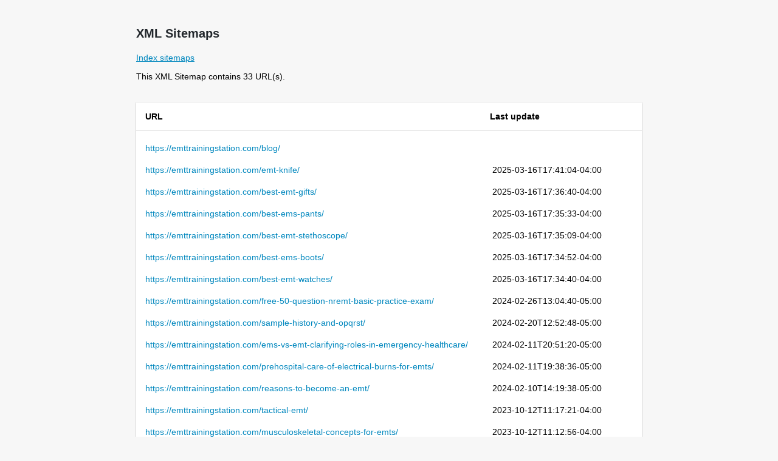

--- FILE ---
content_type: text/xml;charset=UTF-8
request_url: https://emttrainingstation.com/post-sitemap1.xml
body_size: 3556
content:
<?xml version="1.0" encoding="UTF-8"?><?xml-stylesheet type="text/xsl" href="https://emttrainingstation.com/sitemaps_xsl.xsl"?><urlset xmlns:xsi="http://www.w3.org/2001/XMLSchema-instance" xsi:schemaLocation="http://www.sitemaps.org/schemas/sitemap/0.9 http://www.sitemaps.org/schemas/sitemap/0.9/sitemap.xsd" xmlns="http://www.sitemaps.org/schemas/sitemap/0.9" xmlns:image="http://www.google.com/schemas/sitemap-image/1.1"><url>
<loc>https://emttrainingstation.com/blog/</loc>
</url>
<url>
<loc>https://emttrainingstation.com/emt-knife/</loc>
<lastmod>2025-03-16T17:41:04-04:00</lastmod>
<image:image>
<image:loc><![CDATA[https://static.shareasale.com/image/57947/600x315c.jpg]]></image:loc>
</image:image>
<image:image>
<image:loc><![CDATA[https://emttrainingstation.com/wp-content/uploads/2023/02/resource_gerberamericas_22-01870.jpg]]></image:loc>
</image:image>
<image:image>
<image:loc><![CDATA[https://emttrainingstation.com/wp-content/uploads/2023/02/LeathermanRaptor-769x1024.jpg]]></image:loc>
</image:image>
<image:image>
<image:loc><![CDATA[https://emttrainingstation.com/wp-content/uploads/2023/02/MadisonEMTKit-931x1024.jpg]]></image:loc>
</image:image>
<image:image>
<image:loc><![CDATA[https://emttrainingstation.com/wp-content/uploads/2023/02/resource_gerberamericas_22-01870.jpg]]></image:loc>
</image:image>
<image:image>
<image:loc><![CDATA[https://emttrainingstation.com/wp-content/uploads/2023/02/LeathermanRaptor-769x1024.jpg]]></image:loc>
</image:image>
<image:image>
<image:loc><![CDATA[https://emttrainingstation.com/wp-content/uploads/2023/02/MadisonEMTKit-931x1024.jpg]]></image:loc>
</image:image>
<image:image>
<image:loc><![CDATA[https://emttrainingstation.com/wp-content/uploads/2023/02/StatGearT3-1024x737.jpg]]></image:loc>
</image:image>
<image:image>
<image:loc><![CDATA[https://emttrainingstation.com/wp-content/uploads/2023/02/LeathermanOHT-853x1024.jpg]]></image:loc>
</image:image>
<image:image>
<image:loc><![CDATA[https://emttrainingstation.com/wp-content/uploads/elementor/thumbs/OHT16Tools-p71rtonyv657rua41pque5ign33rt51c4rroynxaz0.jpg]]></image:loc>
</image:image>
<image:image>
<image:loc><![CDATA[https://emttrainingstation.com/wp-content/uploads/2023/02/BenchmadeTriage-1024x1000.jpg]]></image:loc>
</image:image>
<image:image>
<image:loc><![CDATA[https://emttrainingstation.com/wp-content/uploads/2023/02/SupervizorXT-1022x1024.jpg]]></image:loc>
</image:image>
<image:image>
<image:loc><![CDATA[https://emttrainingstation.com/wp-content/uploads/2023/02/SW1stResponse-1024x1024.jpg]]></image:loc>
</image:image>
<image:image>
<image:loc><![CDATA[https://emttrainingstation.com/wp-content/uploads/2023/02/TurnoutToolsTitaniumFirefighterMultiTool-1024x950.jpg]]></image:loc>
</image:image>
<image:image>
<image:loc><![CDATA[https://emttrainingstation.com/wp-content/uploads/2023/02/SwissSafe3in1-1024x1024.jpg]]></image:loc>
</image:image>
<image:image>
<image:loc><![CDATA[https://static.shareasale.com/image/57947/BB_SignUp.WebBanner_600x120.jpg]]></image:loc>
</image:image>
<image:image>
<image:loc><![CDATA[https://emttrainingstation.com/wp-content/uploads/2023/02/resource_gerberamericas_22-01870-300x300.jpg]]></image:loc>
</image:image>
<image:image>
<image:loc><![CDATA[https://emttrainingstation.com/wp-content/uploads/2023/02/LeathermanRaptor-225x300.jpg]]></image:loc>
</image:image>
<image:image>
<image:loc><![CDATA[https://emttrainingstation.com/wp-content/uploads/2023/02/BestRescueToolsCover.png]]></image:loc>
</image:image></url>
<url>
<loc>https://emttrainingstation.com/best-emt-gifts/</loc>
<lastmod>2025-03-16T17:36:40-04:00</lastmod>
<image:image>
<image:loc><![CDATA[https://static.shareasale.com/image/57947/BB_SignUp.WebBanner_600x120.jpg]]></image:loc>
</image:image>
<image:image>
<image:loc><![CDATA[https://static.shareasale.com/image/57947/BBox_WebBanner_350x250.jpg]]></image:loc>
</image:image>
<image:image>
<image:loc><![CDATA[https://static.shareasale.com/image/57947/BBox_WebBanner_350x250.jpg]]></image:loc>
</image:image>
<image:image>
<image:loc><![CDATA[https://emttrainingstation.com/wp-content/uploads/2016/11/IMG_20161123_135827-1024x575.jpg]]></image:loc>
</image:image>
<image:image>
<image:loc><![CDATA[https://emttrainingstation.com/wp-content/uploads/2016/11/IMG_20161123_135705-1024x575.jpg]]></image:loc>
</image:image>
<image:image>
<image:loc><![CDATA[https://emttrainingstation.com/wp-content/uploads/2016/11/IMG_20161123_135606-1024x575.jpg]]></image:loc>
</image:image>
<image:image>
<image:loc><![CDATA[https://emttrainingstation.com/wp-content/uploads/2022/02/EMTGiftTitle.png]]></image:loc>
</image:image></url>
<url>
<loc>https://emttrainingstation.com/best-ems-pants/</loc>
<lastmod>2025-03-16T17:35:33-04:00</lastmod>
<image:image>
<image:loc><![CDATA[https://static.shareasale.com/image/57947/600x315c.jpg]]></image:loc>
</image:image>
<image:image>
<image:loc><![CDATA[https://emttrainingstation.com/wp-content/uploads/2023/02/511MensStrykeEMSPants2-488x1024.jpg]]></image:loc>
</image:image>
<image:image>
<image:loc><![CDATA[https://emttrainingstation.com/wp-content/uploads/2023/02/511womensTacliteEMSpants-446x1024.jpg]]></image:loc>
</image:image>
<image:image>
<image:loc><![CDATA[https://emttrainingstation.com/wp-content/uploads/2023/02/LAPGMensEMSPants.jpg]]></image:loc>
</image:image>
<image:image>
<image:loc><![CDATA[https://emttrainingstation.com/wp-content/uploads/2023/02/511MensStrykeEMSPants2-488x1024.jpg]]></image:loc>
</image:image>
<image:image>
<image:loc><![CDATA[https://emttrainingstation.com/wp-content/uploads/2023/02/LAPGMensEMSPants.jpg]]></image:loc>
</image:image>
<image:image>
<image:loc><![CDATA[https://emttrainingstation.com/wp-content/uploads/2023/02/DickiesEMSPants.jpg]]></image:loc>
</image:image>
<image:image>
<image:loc><![CDATA[https://emttrainingstation.com/wp-content/uploads/2023/02/RothcoEMSPants.jpg]]></image:loc>
</image:image>
<image:image>
<image:loc><![CDATA[https://emttrainingstation.com/wp-content/uploads/2023/02/511CompanyEMSPants-111x300.jpg]]></image:loc>
</image:image>
<image:image>
<image:loc><![CDATA[https://emttrainingstation.com/wp-content/uploads/2023/02/511womensTacliteEMSpants-1.jpg]]></image:loc>
</image:image>
<image:image>
<image:loc><![CDATA[https://emttrainingstation.com/wp-content/uploads/2023/02/la-police-gear-womens-operator-tactical-pants-pt-wb1003__30635.jpg]]></image:loc>
</image:image>
<image:image>
<image:loc><![CDATA[https://emttrainingstation.com/wp-content/uploads/2023/02/FirstTacticalWomensEMSPants.jpg]]></image:loc>
</image:image>
<image:image>
<image:loc><![CDATA[https://emttrainingstation.com/wp-content/uploads/2023/02/64418_724_01.webp]]></image:loc>
</image:image>
<image:image>
<image:loc><![CDATA[https://emttrainingstation.com/wp-content/uploads/2023/02/PropperCriticalResponseWomensEMSPants.jpg]]></image:loc>
</image:image>
<image:image>
<image:loc><![CDATA[http://a.impactradius-go.com/display-ad/14180-1267458]]></image:loc>
</image:image>
<image:image>
<image:loc><![CDATA[https://track.flexlinkspro.com/i.ashx]]></image:loc>
</image:image>
<image:image>
<image:loc><![CDATA[https://emttrainingstation.com/wp-content/uploads/2023/02/511MensStrykeEMSPants2-143x300.jpg]]></image:loc>
</image:image>
<image:image>
<image:loc><![CDATA[https://emttrainingstation.com/wp-content/uploads/2023/02/511womensTacliteEMSpants-131x300.jpg]]></image:loc>
</image:image>
<image:image>
<image:loc><![CDATA[https://emttrainingstation.com/wp-content/uploads/2019/03/Best-EMT-Pants-Title.jpg]]></image:loc>
</image:image></url>
<url>
<loc>https://emttrainingstation.com/best-emt-stethoscope/</loc>
<lastmod>2025-03-16T17:35:09-04:00</lastmod>
<image:image>
<image:loc><![CDATA[https://static.shareasale.com/image/57947/600x315c.jpg]]></image:loc>
</image:image>
<image:image>
<image:loc><![CDATA[https://emttrainingstation.com/wp-content/uploads/2023/01/LittmannCoreDigitalStethoscope-1024x1024.jpg]]></image:loc>
</image:image>
<image:image>
<image:loc><![CDATA[https://emttrainingstation.com/wp-content/uploads/2023/01/LittmannCardiologyIV-1024x1024.jpg]]></image:loc>
</image:image>
<image:image>
<image:loc><![CDATA[https://emttrainingstation.com/wp-content/uploads/2023/01/MDFAcoustica-1024x934.jpg]]></image:loc>
</image:image>
<image:image>
<image:loc><![CDATA[https://emttrainingstation.com/wp-content/uploads/2023/01/LittmannCoreDigitalStethoscope-1024x1024.jpg]]></image:loc>
</image:image>
<image:image>
<image:loc><![CDATA[https://emttrainingstation.com/wp-content/uploads/2023/01/LittmannCardiologyIV-1024x1024.jpg]]></image:loc>
</image:image>
<image:image>
<image:loc><![CDATA[https://emttrainingstation.com/wp-content/uploads/2023/01/MDFAcoustica-1024x934.jpg]]></image:loc>
</image:image>
<image:image>
<image:loc><![CDATA[https://emttrainingstation.com/wp-content/uploads/2023/01/ADCAdScope615-1024x558.jpg]]></image:loc>
</image:image>
<image:image>
<image:loc><![CDATA[https://emttrainingstation.com/wp-content/uploads/2023/01/LittmannCardiologyIII-1024x1024.jpg]]></image:loc>
</image:image>
<image:image>
<image:loc><![CDATA[https://emttrainingstation.com/wp-content/uploads/2023/01/DuelLumenScope.jpg]]></image:loc>
</image:image>
<image:image>
<image:loc><![CDATA[https://emttrainingstation.com/wp-content/uploads/2023/01/LittmannCoreDigitalStethoscope-1024x1024.jpg]]></image:loc>
</image:image>
<image:image>
<image:loc><![CDATA[https://emttrainingstation.com/wp-content/uploads/2019/04/BestEMTStethFeature.jpg]]></image:loc>
</image:image></url>
<url>
<loc>https://emttrainingstation.com/best-ems-boots/</loc>
<lastmod>2025-03-16T17:34:52-04:00</lastmod>
<image:image>
<image:loc><![CDATA[https://static.shareasale.com/image/57947/600x315c.jpg]]></image:loc>
</image:image>
<image:image>
<image:loc><![CDATA[https://emttrainingstation.com/wp-content/uploads/2023/01/511shields-300x264.jpg]]></image:loc>
</image:image>
<image:image>
<image:loc><![CDATA[https://emttrainingstation.com/wp-content/uploads/2023/01/MerrellMoab2Tactical-300x248.jpg]]></image:loc>
</image:image>
<image:image>
<image:loc><![CDATA[https://emttrainingstation.com/wp-content/uploads/2023/01/KenetrekFireBoot.jpg]]></image:loc>
</image:image>
<image:image>
<image:loc><![CDATA[https://emttrainingstation.com/wp-content/uploads/2023/11/DannerFireBoot-268x300.jpg]]></image:loc>
</image:image>
<image:image>
<image:loc><![CDATA[https://emttrainingstation.com/wp-content/uploads/2023/01/511WomensATAC28-300x277.jpg]]></image:loc>
</image:image>
<image:image>
<image:loc><![CDATA[https://emttrainingstation.com/wp-content/uploads/2023/01/UnderArmourMicroG-300x213.jpg]]></image:loc>
</image:image>
<image:image>
<image:loc><![CDATA[https://emttrainingstation.com/wp-content/uploads/2023/11/WolverineWarriorCarbonMAX-280x300.jpg]]></image:loc>
</image:image>
<image:image>
<image:loc><![CDATA[https://emttrainingstation.com/wp-content/uploads/2023/01/ThorogoodGENFlex2-217x300.jpg]]></image:loc>
</image:image>
<image:image>
<image:loc><![CDATA[https://emttrainingstation.com/wp-content/uploads/2024/02/717LvSTNqQL._AC_SL1500_-288x300.jpg]]></image:loc>
</image:image>
<image:image>
<image:loc><![CDATA[https://emttrainingstation.com/wp-content/uploads/2023/01/511shields-300x264.jpg]]></image:loc>
</image:image>
<image:image>
<image:loc><![CDATA[https://emttrainingstation.com/wp-content/uploads/2020/01/Best-EMS-Boots.jpg]]></image:loc>
</image:image></url>
<url>
<loc>https://emttrainingstation.com/best-emt-watches/</loc>
<lastmod>2025-03-16T17:34:40-04:00</lastmod>
<image:image>
<image:loc><![CDATA[https://emttrainingstation.com/wp-content/uploads/2023/02/amBandM1.jpg]]></image:loc>
</image:image>
<image:image>
<image:loc><![CDATA[https://emttrainingstation.com/wp-content/uploads/2023/02/SUPCASEGalaxyWatch4Classic-929x1024.jpg]]></image:loc>
</image:image>
<image:image>
<image:loc><![CDATA[https://emttrainingstation.com/wp-content/uploads/2020/01/EMTWatchTitle.jpg]]></image:loc>
</image:image></url>
<url>
<loc>https://emttrainingstation.com/free-50-question-nremt-basic-practice-exam/</loc>
<lastmod>2024-02-26T13:04:40-05:00</lastmod>
<image:image>
<image:loc><![CDATA[https://www.examedge.com/ProductImages/972.jpg]]></image:loc>
</image:image>
<image:image>
<image:loc><![CDATA[https://www.tqlkg.com/image-8046484-13663225]]></image:loc>
</image:image>
<image:image>
<image:loc><![CDATA[https://emttrainingstation.com/wp-content/uploads/2024/02/NREMTPracticeExam.jpg]]></image:loc>
</image:image></url>
<url>
<loc>https://emttrainingstation.com/sample-history-and-opqrst/</loc>
<lastmod>2024-02-20T12:52:48-05:00</lastmod>
<image:image>
<image:loc><![CDATA[https://emttrainingstation.com/wp-content/uploads/2024/02/SAMPLEHistory2-1024x626.jpg]]></image:loc>
</image:image>
<image:image>
<image:loc><![CDATA[https://emttrainingstation.com/wp-content/uploads/2024/02/OPQRST-1024x626.jpg]]></image:loc>
</image:image>
<image:image>
<image:loc><![CDATA[https://emttrainingstation.com/wp-content/uploads/2024/02/SampleOpqrstWorkflow-1024x626.jpg]]></image:loc>
</image:image>
<image:image>
<image:loc><![CDATA[https://emttrainingstation.com/wp-content/uploads/2024/02/SAMPLEOPQRSTTitle.jpeg]]></image:loc>
</image:image></url>
<url>
<loc>https://emttrainingstation.com/ems-vs-emt-clarifying-roles-in-emergency-healthcare/</loc>
<lastmod>2024-02-11T20:51:20-05:00</lastmod>
<image:image>
<image:loc><![CDATA[https://emttrainingstation.com/wp-content/uploads/2024/02/IntotoEMTvsEMS-1024x585.webp]]></image:loc>
</image:image>
<image:image>
<image:loc><![CDATA[https://emttrainingstation.com/wp-content/uploads/2024/02/RoleofEMS-1024x585.webp]]></image:loc>
</image:image>
<image:image>
<image:loc><![CDATA[https://emttrainingstation.com/wp-content/uploads/2024/02/RoleofEMT-1024x585.webp]]></image:loc>
</image:image>
<image:image>
<image:loc><![CDATA[https://emttrainingstation.com/wp-content/uploads/2024/02/EMTvsEMSDiff-1024x585.webp]]></image:loc>
</image:image>
<image:image>
<image:loc><![CDATA[https://emttrainingstation.com/wp-content/uploads/2024/02/EMSImportance-1024x585.webp]]></image:loc>
</image:image>
<image:image>
<image:loc><![CDATA[https://emttrainingstation.com/wp-content/uploads/2024/02/emtvsemstitle.jpg]]></image:loc>
</image:image></url>
<url>
<loc>https://emttrainingstation.com/prehospital-care-of-electrical-burns-for-emts/</loc>
<lastmod>2024-02-11T19:38:36-05:00</lastmod>
<image:image>
<image:loc><![CDATA[https://emttrainingstation.com/wp-content/uploads/2024/02/EMTElectricalBurnTreatment-1024x585.webp]]></image:loc>
</image:image>
<image:image>
<image:loc><![CDATA[https://emttrainingstation.com/wp-content/uploads/2024/02/EmergencyServiceSceneSaftey-1024x574.png]]></image:loc>
</image:image>
<image:image>
<image:loc><![CDATA[https://emttrainingstation.com/wp-content/uploads/2024/02/EmergencyWorkersRespondToIndustrialEmergency-1024x574.png]]></image:loc>
</image:image>
<image:image>
<image:loc><![CDATA[https://emttrainingstation.com/wp-content/uploads/2024/02/EMSGivingReportToDoctors-1024x574.png]]></image:loc>
</image:image>
<image:image>
<image:loc><![CDATA[https://emttrainingstation.com/wp-content/uploads/2024/02/ElectricalBurnCareTitle-scaled.jpg]]></image:loc>
</image:image></url>
<url>
<loc>https://emttrainingstation.com/reasons-to-become-an-emt/</loc>
<lastmod>2024-02-10T14:19:38-05:00</lastmod>
<image:image>
<image:loc><![CDATA[https://emttrainingstation.com/wp-content/uploads/2024/02/EMTWinterEmergency-1024x574.png]]></image:loc>
</image:image>
<image:image>
<image:loc><![CDATA[https://emttrainingstation.com/wp-content/uploads/2024/02/DocEMTMedic-1024x574.png]]></image:loc>
</image:image>
<image:image>
<image:loc><![CDATA[https://emttrainingstation.com/wp-content/uploads/2024/02/EMSGivingReportToDoctors-1024x574.png]]></image:loc>
</image:image>
<image:image>
<image:loc><![CDATA[https://emttrainingstation.com/wp-content/uploads/2024/02/EMSTeam-1024x574.png]]></image:loc>
</image:image>
<image:image>
<image:loc><![CDATA[https://emttrainingstation.com/wp-content/uploads/2024/02/EMSJOBChart-1024x563.png]]></image:loc>
</image:image>
<image:image>
<image:loc><![CDATA[https://emttrainingstation.com/wp-content/uploads/2024/02/15ReasonsToBeAnEMT-transformed-scaled.jpg]]></image:loc>
</image:image></url>
<url>
<loc>https://emttrainingstation.com/tactical-emt/</loc>
<lastmod>2023-10-12T11:17:21-04:00</lastmod>
<image:image>
<image:loc><![CDATA[https://emttrainingstation.com/wp-content/uploads/2023/03/SheriffSwatTeam-1024x393.jpg]]></image:loc>
</image:image>
<image:image>
<image:loc><![CDATA[https://emttrainingstation.com/wp-content/uploads/2023/03/TraumaBlocks-1024x683.jpg]]></image:loc>
</image:image>
<image:image>
<image:loc><![CDATA[https://emttrainingstation.com/wp-content/uploads/2023/03/SWATStack-1024x663.jpg]]></image:loc>
</image:image>
<image:image>
<image:loc><![CDATA[https://emttrainingstation.com/wp-content/uploads/2023/03/TacticalEMT.png]]></image:loc>
</image:image></url>
<url>
<loc>https://emttrainingstation.com/musculoskeletal-concepts-for-emts/</loc>
<lastmod>2023-10-12T11:12:56-04:00</lastmod>
<image:image>
<image:loc><![CDATA[https://emttrainingstation.com/wp-content/uploads/2023/05/SplintingResponse-1024x683.jpg]]></image:loc>
</image:image>
<image:image>
<image:loc><![CDATA[https://emttrainingstation.com/wp-content/uploads/2023/05/HumanSkeletonAnterior-1024x1024.jpg]]></image:loc>
</image:image>
<image:image>
<image:loc><![CDATA[https://emttrainingstation.com/wp-content/uploads/2023/05/HumanSkeletonPosterior-910x1024.jpg]]></image:loc>
</image:image>
<image:image>
<image:loc><![CDATA[https://emttrainingstation.com/wp-content/uploads/2023/05/HumanSkeletonJoints-948x1024.jpg]]></image:loc>
</image:image>
<image:image>
<image:loc><![CDATA[https://emttrainingstation.com/wp-content/uploads/2023/05/HumanSkeletonKneeJoint-1024x768.jpg]]></image:loc>
</image:image>
<image:image>
<image:loc><![CDATA[https://emttrainingstation.com/wp-content/uploads/2023/05/HumanSkeletonFractures-1024x669.jpg]]></image:loc>
</image:image>
<image:image>
<image:loc><![CDATA[https://emttrainingstation.com/wp-content/uploads/2023/05/HumanSkeletonArthritis-1024x683.jpg]]></image:loc>
</image:image>
<image:image>
<image:loc><![CDATA[https://emttrainingstation.com/wp-content/uploads/2023/05/MuscoloskeletalIntro.png]]></image:loc>
</image:image></url>
<url>
<loc>https://emttrainingstation.com/neurological-assessment-for-emts/</loc>
<lastmod>2023-10-12T11:10:52-04:00</lastmod>
<image:image>
<image:loc><![CDATA[https://emttrainingstation.com/wp-content/uploads/2023/05/mat-napo-ejWJ3a92FEs-unsplash-1024x683.jpg]]></image:loc>
</image:image>
<image:image>
<image:loc><![CDATA[https://emttrainingstation.com/wp-content/uploads/2023/05/NervousSystemOverview-1024x768.jpg]]></image:loc>
</image:image>
<image:image>
<image:loc><![CDATA[https://emttrainingstation.com/wp-content/uploads/2023/05/StrokeSymptoms-1024x677.jpg]]></image:loc>
</image:image>
<image:image>
<image:loc><![CDATA[https://emttrainingstation.com/wp-content/uploads/2023/05/david-matos-xtLIgpytpck-unsplash-1024x683.jpg]]></image:loc>
</image:image>
<image:image>
<image:loc><![CDATA[https://emttrainingstation.com/wp-content/uploads/2023/05/NeurologicalAssessment.jpg]]></image:loc>
</image:image></url>
<url>
<loc>https://emttrainingstation.com/cardiovascular-system-for-emts/</loc>
<lastmod>2023-10-12T11:09:14-04:00</lastmod>
<image:image>
<image:loc><![CDATA[https://emttrainingstation.com/wp-content/uploads/2015/11/762px-Relations_of_the_aorta_trachea_esophagus_and_other_heart_structures.png]]></image:loc>
</image:image>
<image:image>
<image:loc><![CDATA[https://upload.wikimedia.org/wikipedia/commons/thumb/2/28/07_Hegasy_Cardiac_Cycle_Wiki_EN_CCBYSA.png/1024px-07_Hegasy_Cardiac_Cycle_Wiki_EN_CCBYSA.png]]></image:loc>
</image:image>
<image:image>
<image:loc><![CDATA[https://emttrainingstation.com/wp-content/uploads/2023/06/Heart-Attack-1024x455.jpg]]></image:loc>
</image:image>
<image:image>
<image:loc><![CDATA[https://emttrainingstation.com/wp-content/uploads/2023/06/CPR-1024x576.jpg]]></image:loc>
</image:image>
<image:image>
<image:loc><![CDATA[https://emttrainingstation.com/wp-content/uploads/2023/05/ETSEMTCardiology.png]]></image:loc>
</image:image></url>
<url>
<loc>https://emttrainingstation.com/dcap-btls/</loc>
<lastmod>2023-10-08T19:32:30-04:00</lastmod>
<image:image>
<image:loc><![CDATA[https://emttrainingstation.com/wp-content/uploads/2022/07/broken-arm-g5b0533fa1_1280-839x1024.jpg]]></image:loc>
</image:image>
<image:image>
<image:loc><![CDATA[https://emttrainingstation.com/wp-content/uploads/2023/10/ContusionsofLeg.jpg]]></image:loc>
</image:image>
<image:image>
<image:loc><![CDATA[https://emttrainingstation.com/wp-content/uploads/2023/10/Abrasionofknee.jpg]]></image:loc>
</image:image>
<image:image>
<image:loc><![CDATA[https://emttrainingstation.com/wp-content/uploads/2023/10/Puncturewoundofhand.jpg]]></image:loc>
</image:image>
<image:image>
<image:loc><![CDATA[https://upload.wikimedia.org/wikipedia/commons/thumb/b/bd/Burn_Degree_Diagram.png/512px-Burn_Degree_Diagram.png]]></image:loc>
</image:image>
<image:image>
<image:loc><![CDATA[https://upload.wikimedia.org/wikipedia/commons/thumb/1/14/Sunburn_blisters.jpg/512px-Sunburn_blisters.jpg]]></image:loc>
</image:image>
<image:image>
<image:loc><![CDATA[https://upload.wikimedia.org/wikipedia/commons/thumb/f/f7/Sodium_hydroxide_40%_chemical_burn.jpg/512px-Sodium_hydroxide_40%_chemical_burn.jpg]]></image:loc>
</image:image>
<image:image>
<image:loc><![CDATA[https://emttrainingstation.com/wp-content/uploads/2023/10/LacerationofHead.jpg]]></image:loc>
</image:image>
<image:image>
<image:loc><![CDATA[https://upload.wikimedia.org/wikipedia/commons/6/6b/Swelling_of_the_ankle_joints.jpg]]></image:loc>
</image:image>
<image:image>
<image:loc><![CDATA[https://emttrainingstation.com/wp-content/uploads/2023/10/DCAPBTLS-Infographic-410x1024.png]]></image:loc>
</image:image>
<image:image>
<image:loc><![CDATA[https://emttrainingstation.com/wp-content/uploads/2022/08/DCAPBTLSCover.png]]></image:loc>
</image:image></url>
<url>
<loc>https://emttrainingstation.com/emt-to-er-technician/</loc>
<lastmod>2023-01-06T17:12:58-05:00</lastmod>
<image:image>
<image:loc><![CDATA[https://emttrainingstation.com/wp-content/uploads/2023/01/EmergencyRoomVector-1024x683.png]]></image:loc>
</image:image>
<image:image>
<image:loc><![CDATA[https://emttrainingstation.com/wp-content/uploads/2023/01/pexels-photo-263194-1024x682.jpeg]]></image:loc>
</image:image>
<image:image>
<image:loc><![CDATA[https://emttrainingstation.com/wp-content/uploads/2023/01/pexels-photo-4386442-1024x682.jpeg]]></image:loc>
</image:image>
<image:image>
<image:loc><![CDATA[https://emttrainingstation.com/wp-content/uploads/2023/01/EMTtoERTech.png]]></image:loc>
</image:image></url>
<url>
<loc>https://emttrainingstation.com/emt-study-resources/</loc>
<lastmod>2022-07-04T15:47:32-04:00</lastmod>
<image:image>
<image:loc><![CDATA[https://content.nremt.org/static/images/pdf.gif]]></image:loc>
</image:image>
<image:image>
<image:loc><![CDATA[https://content.nremt.org/static/images/pdf.gif]]></image:loc>
</image:image>
<image:image>
<image:loc><![CDATA[https://content.nremt.org/static/images/pdf.gif]]></image:loc>
</image:image>
<image:image>
<image:loc><![CDATA[https://content.nremt.org/static/images/pdf.gif]]></image:loc>
</image:image>
<image:image>
<image:loc><![CDATA[https://content.nremt.org/static/images/pdf.gif]]></image:loc>
</image:image>
<image:image>
<image:loc><![CDATA[https://content.nremt.org/static/images/pdf.gif]]></image:loc>
</image:image>
<image:image>
<image:loc><![CDATA[https://content.nremt.org/static/images/pdf.gif]]></image:loc>
</image:image>
<image:image>
<image:loc><![CDATA[https://emttrainingstation.com/wp-content/uploads/2019/11/EMTParademicStudyTitle.png]]></image:loc>
</image:image></url>
<url>
<loc>https://emttrainingstation.com/emt-salary-how-much-and-where-emts-can-make-the-best-money/</loc>
<lastmod>2021-11-16T12:14:00-05:00</lastmod>
<image:image>
<image:loc><![CDATA[https://emttrainingstation.com/wp-content/uploads/2016/07/1408653493_0889561317_z.jpg]]></image:loc>
</image:image></url>
<url>
<loc>https://emttrainingstation.com/pass-the-nremt-exam/</loc>
<lastmod>2021-08-23T11:08:24-04:00</lastmod>
<image:image>
<image:loc><![CDATA[https://www.tqlkg.com/image-8046484-14412251]]></image:loc>
</image:image>
<image:image>
<image:loc><![CDATA[https://emttrainingstation.com/wp-content/uploads/2020/02/first-responders-3323385_1280.jpg]]></image:loc>
</image:image>
<image:image>
<image:loc><![CDATA[http://www.lduhtrp.net/image-8851897-13256704]]></image:loc>
</image:image>
<image:image>
<image:loc><![CDATA[https://emttrainingstation.com/wp-content/uploads/2016/07/Student-Studying.jpg]]></image:loc>
</image:image>
<image:image>
<image:loc><![CDATA[https://www.examedge.com/ProductImages/972.jpg]]></image:loc>
</image:image>
<image:image>
<image:loc><![CDATA[https://www.tqlkg.com/image-8046484-13663225]]></image:loc>
</image:image>
<image:image>
<image:loc><![CDATA[https://emttrainingstation.com/wp-content/uploads/2018/04/FAW_10.large_.d1c3b31c.jpg]]></image:loc>
</image:image>
<image:image>
<image:loc><![CDATA[https://emttrainingstation.com/wp-content/uploads/2016/07/24065839299_0035ae8031_z.jpg]]></image:loc>
</image:image>
<image:image>
<image:loc><![CDATA[https://emttrainingstation.com/wp-content/uploads/2016/07/14544328432_43347644d3_z.jpg]]></image:loc>
</image:image>
<image:image>
<image:loc><![CDATA[https://emttrainingstation.com/wp-content/uploads/2016/07/alarmclock.jpg]]></image:loc>
</image:image>
<image:image>
<image:loc><![CDATA[https://emttrainingstation.com/wp-content/uploads/2016/07/1408653493_0889561317_z.jpg]]></image:loc>
</image:image>
<image:image>
<image:loc><![CDATA[https://emttrainingstation.com/wp-content/uploads/2016/07/complab.jpg]]></image:loc>
</image:image></url>
<url>
<loc>https://emttrainingstation.com/best-new-emt-gear/</loc>
<lastmod>2021-04-07T16:00:18-04:00</lastmod>
<image:image>
<image:loc><![CDATA[https://emttrainingstation.com/wp-content/uploads/2018/05/Best10NewEMT03.jpg]]></image:loc>
</image:image></url>
<url>
<loc>https://emttrainingstation.com/best-trauma-bag/</loc>
<lastmod>2021-04-07T15:54:12-04:00</lastmod>
<image:image>
<image:loc><![CDATA[https://emttrainingstation.com/wp-content/uploads/2017/01/CheckPriceButtonETS.png]]></image:loc>
</image:image>
<image:image>
<image:loc><![CDATA[https://emttrainingstation.com/wp-content/uploads/2017/01/CheckPriceButtonETS.png]]></image:loc>
</image:image>
<image:image>
<image:loc><![CDATA[https://emttrainingstation.com/wp-content/uploads/2017/01/CheckPriceButtonETS.png]]></image:loc>
</image:image>
<image:image>
<image:loc><![CDATA[https://emttrainingstation.com/wp-content/uploads/2017/01/CheckPriceButtonETS.png]]></image:loc>
</image:image>
<image:image>
<image:loc><![CDATA[https://emttrainingstation.com/wp-content/uploads/2017/01/CheckPriceButtonETS.png]]></image:loc>
</image:image>
<image:image>
<image:loc><![CDATA[https://emttrainingstation.com/wp-content/uploads/2017/01/CheckPriceButtonETS.png]]></image:loc>
</image:image>
<image:image>
<image:loc><![CDATA[https://emttrainingstation.com/wp-content/uploads/2017/01/CheckPriceButtonETS.png]]></image:loc>
</image:image>
<image:image>
<image:loc><![CDATA[https://emttrainingstation.com/wp-content/uploads/2017/01/CheckPriceButtonETS.png]]></image:loc>
</image:image>
<image:image>
<image:loc><![CDATA[https://emttrainingstation.com/wp-content/uploads/2017/01/CheckPriceButtonETS.png]]></image:loc>
</image:image>
<image:image>
<image:loc><![CDATA[https://emttrainingstation.com/wp-content/uploads/2017/01/CheckPriceButtonETS.png]]></image:loc>
</image:image>
<image:image>
<image:loc><![CDATA[https://emttrainingstation.com/wp-content/uploads/2018/05/Top10TraumaBag.png]]></image:loc>
</image:image></url>
<url>
<loc>https://emttrainingstation.com/places-to-study/</loc>
<lastmod>2020-11-29T16:45:40-05:00</lastmod>
<image:image>
<image:loc><![CDATA[https://emttrainingstation.com/wp-content/uploads/2020/10/CoffeeShopStudy.jpg]]></image:loc>
</image:image>
<image:image>
<image:loc><![CDATA[https://emttrainingstation.com/wp-content/uploads/2020/10/LibraryStudy-scaled.jpg]]></image:loc>
</image:image>
<image:image>
<image:loc><![CDATA[https://emttrainingstation.com/wp-content/uploads/2020/10/bookstorestudy-scaled.jpg]]></image:loc>
</image:image>
<image:image>
<image:loc><![CDATA[https://emttrainingstation.com/wp-content/uploads/2020/10/tutoringstudy-scaled.jpg]]></image:loc>
</image:image>
<image:image>
<image:loc><![CDATA[https://emttrainingstation.com/wp-content/uploads/2020/10/StudyAtCOmmunityCenter-scaled.jpg]]></image:loc>
</image:image>
<image:image>
<image:loc><![CDATA[https://emttrainingstation.com/wp-content/uploads/2020/10/emptyclassroomstudy.jpg]]></image:loc>
</image:image>
<image:image>
<image:loc><![CDATA[https://emttrainingstation.com/wp-content/uploads/2020/10/schoolloungestudy-scaled.jpg]]></image:loc>
</image:image>
<image:image>
<image:loc><![CDATA[https://emttrainingstation.com/wp-content/uploads/2020/10/StudyInThePark-scaled.jpg]]></image:loc>
</image:image>
<image:image>
<image:loc><![CDATA[https://emttrainingstation.com/wp-content/uploads/2020/10/DIYStudySpace.jpg]]></image:loc>
</image:image>
<image:image>
<image:loc><![CDATA[https://ad.linksynergy.com/fs-bin/show]]></image:loc>
</image:image>
<image:image>
<image:loc><![CDATA[https://emttrainingstation.com/wp-content/uploads/2020/10/PlacesToStudyCover.png]]></image:loc>
</image:image></url>
<url>
<loc>https://emttrainingstation.com/how-to-become-an-emt-paramedic/</loc>
<lastmod>2020-10-03T16:54:05-04:00</lastmod>
<image:image>
<image:loc><![CDATA[https://images-na.ssl-images-amazon.com/images/I/511oSAa1CML._SL160_.jpg]]></image:loc>
</image:image>
<image:image>
<image:loc><![CDATA[https://images-na.ssl-images-amazon.com/images/I/51dYWaQomOL._SL160_.jpg]]></image:loc>
</image:image>
<image:image>
<image:loc><![CDATA[https://emttrainingstation.com///ws-na.amazon-adsystem.com/widgets/q]]></image:loc>
</image:image>
<image:image>
<image:loc><![CDATA[https://emttrainingstation.com///ir-na.amazon-adsystem.com/e/ir]]></image:loc>
</image:image>
<image:image>
<image:loc><![CDATA[http://www.emt-national-training.com/banners/460x80v2.gif]]></image:loc>
</image:image>
<image:image>
<image:loc><![CDATA[https://emttrainingstation.com/wp-content/uploads/2016/04/AMRMedics.jpg]]></image:loc>
</image:image></url>
<url>
<loc>https://emttrainingstation.com/8-lung-sounds-every-emt-should-know/</loc>
<lastmod>2020-08-19T14:47:52-04:00</lastmod>
<image:image>
<image:loc><![CDATA[https://emttrainingstation.com/wp-content/uploads/2016/05/1024px-DAMAGED_LUNG_PATIENT._FROM_THE_DOCUMERICA-1_EXHIBITION._FOR_OTHER_IMAGES_IN_THIS_ASSIGNMENT_SEE_FICHE_NUMBERS_49..._-_NARA_-_553034.jpg]]></image:loc>
</image:image></url>
<url>
<loc>https://emttrainingstation.com/leatherman-raptor-review/</loc>
<lastmod>2019-06-30T13:15:10-04:00</lastmod>
<image:image>
<image:loc><![CDATA[https://upload.wikimedia.org/wikipedia/commons/8/86/Motorcycle_accident_in_Kendal_Manchester.jpg]]></image:loc>
</image:image>
<image:image>
<image:loc><![CDATA[https://emttrainingstation.com/wp-content/uploads/2016/11/IMG_20161123_135606-300x169.jpg]]></image:loc>
</image:image>
<image:image>
<image:loc><![CDATA[https://emttrainingstation.com/wp-content/uploads/2016/11/IMG_20161123_135827-300x169.jpg]]></image:loc>
</image:image>
<image:image>
<image:loc><![CDATA[https://emttrainingstation.com/wp-content/uploads/2016/11/IMG_20161123_135705-300x169.jpg]]></image:loc>
</image:image>
<image:image>
<image:loc><![CDATA[https://emttrainingstation.com/wp-content/uploads/2016/11/star-300x125.png]]></image:loc>
</image:image>
<image:image>
<image:loc><![CDATA[https://emttrainingstation.com/wp-content/uploads/2016/11/RaptorFeaturedImage.jpg]]></image:loc>
</image:image></url>
<url>
<loc>https://emttrainingstation.com/how-to-decide-where-to-attend-emt-school-for-ems-training/</loc>
<lastmod>2019-06-26T11:25:17-04:00</lastmod></url>
<url>
<loc>https://emttrainingstation.com/emt-training-requirements/</loc>
<lastmod>2019-06-26T11:01:03-04:00</lastmod></url>
<url>
<loc>https://emttrainingstation.com/is-emt-and-paramedic-the-same/</loc>
<lastmod>2019-06-26T10:28:05-04:00</lastmod>
<image:image>
<image:loc><![CDATA[https://emttrainingstation.com/wp-content/uploads/2016/05/3388664448_238f4f1629_z.jpg]]></image:loc>
</image:image></url>
<url>
<loc>https://emttrainingstation.com/emt-training-alabama/</loc>
<lastmod>2019-06-26T10:19:17-04:00</lastmod>
<image:image>
<image:loc><![CDATA[https://emttrainingstation.com/wp-content/uploads/2016/05/AlabamaEMS.jpg]]></image:loc>
</image:image></url>
<url>
<loc>https://emttrainingstation.com/emt-training-california/</loc>
<lastmod>2019-06-26T10:17:14-04:00</lastmod>
<image:image>
<image:loc><![CDATA[https://emttrainingstation.com/wp-content/uploads/2016/06/EMT-training-in-California.png]]></image:loc>
</image:image></url>
<url>
<loc>https://emttrainingstation.com/emt-training-arizona/</loc>
<lastmod>2019-06-26T10:14:25-04:00</lastmod>
<image:image>
<image:loc><![CDATA[https://emttrainingstation.com/wp-content/uploads/2016/06/Flag_of_Arizona.svg.png]]></image:loc>
</image:image></url></urlset>
